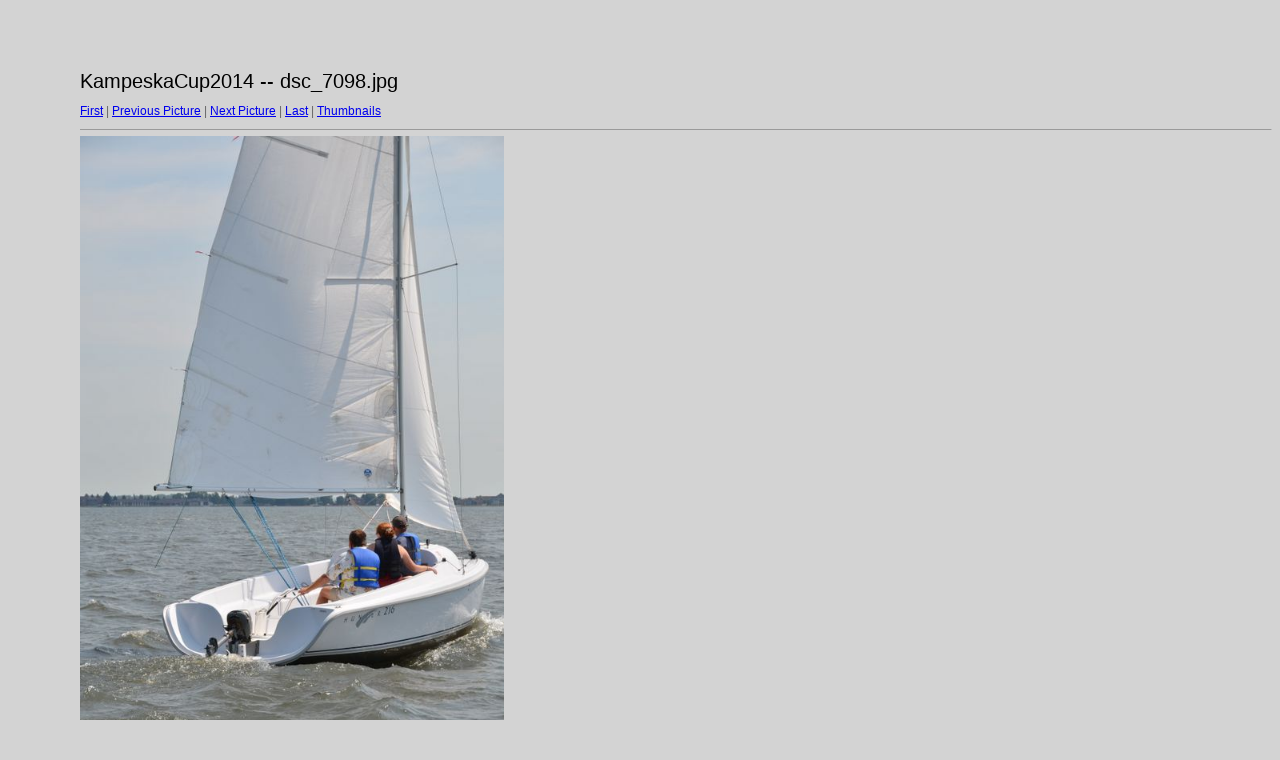

--- FILE ---
content_type: text/html
request_url: http://kampeskayachtclub.com/KampeskaWeb/2014web/target44.html
body_size: 445
content:
<html>
<head>
<meta http-equiv="Content-Type" content="text/html; charset=UTF-8">
<title>dsc_7098.jpg</title>
<link rel="stylesheet" href="style.css" type="text/css">
</head>
<body bgcolor="#FFFFFF" text="#000000">
<span class="textbg">KampeskaCup2014 -- dsc_7098.jpg </span><br> <span class="textsm"></span>
<p><span class="textreg">
<a href="target0.html">First</a> |
<a href="target43.html">Previous Picture</a> |
<a href="target45.html">Next Picture</a> |
<a href="target193.html">Last</a> | <a href="index.html">Thumbnails</a><br>
</span><hr size="1">



<a href="index.html"><img src="images/dsc_7098.jpg" width="424" height="640" title="dsc_7098.jpg (large)" border="0"></a><p>
<map name="Map">
  <area shape="rect" coords="95,1,129,44" href="frameset.htm">
</map>
</body>
</html>
